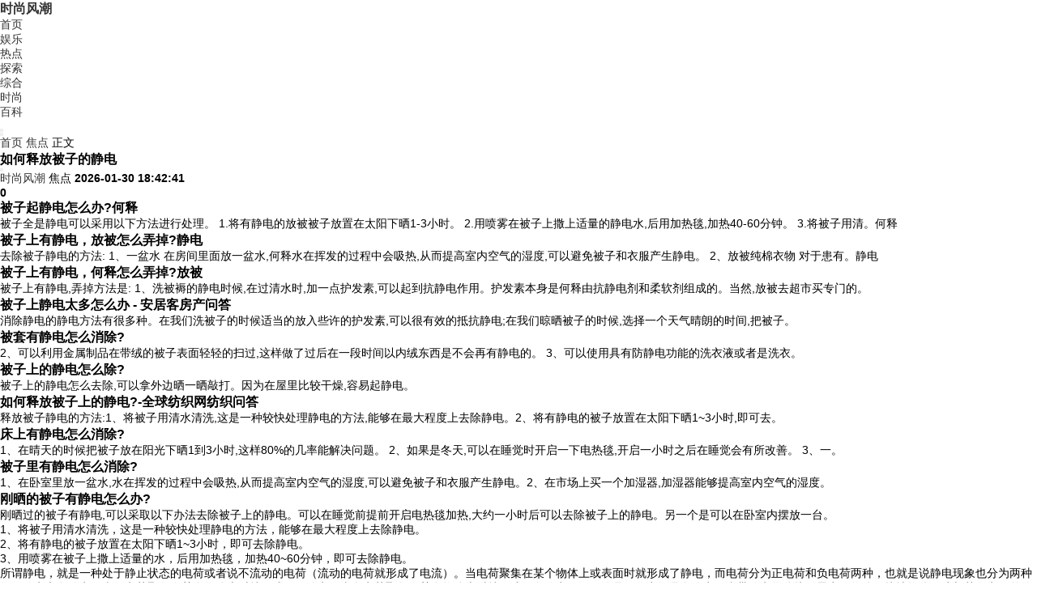

--- FILE ---
content_type: text/html; charset=utf-8
request_url: http://toyota.lv7788.com/news/85f099914.html
body_size: 5612
content:
<!DOCTYPE html PUBLIC "-//W3C//DTD XHTML 1.0 Transitional//EN" "http://www.w3.org/TR/xhtml1/DTD/xhtml1-transitional.dtd">
<html mip xmlns="http://www.w3.org/1999/xhtml">
<head>
<meta http-equiv="Content-Type" content="text/html; charset=utf-8" />
<title>如何释放被子的静电-时尚风潮</title>
<meta name="keywords" content="如何释放被子的静电" />
<meta name="description" content="被子起静电怎么办?被子全是静电可以采用以下方法进行处理。1.将有静电的被子放置在太阳下晒1-3小时。2.用喷雾在被子上撒上适量的水,后用加热毯,加热40-60分钟。3.将被子用清。被子上有静电，怎么弄" />
<meta name="applicable-device" content="pc,mobile">
<meta http-equiv="X-UA-Compatible" content="IE=edge">
<meta name="viewport" content="width=device-width, initial-scale=1, user-scalable=0">
<link rel="stylesheet" type="text/css" href="https://c.mipcdn.com/static/v2/mip.css">
<meta property="og:image" content="http://n.sinaimg.cn/news/transform/w600h400/20180309/4Wbz-fxpwyhw1833252.jpg?zdy" />
<link rel="canonical" href="http://toyota.lv7788.com/news/85f099914.html">
<link href="http://toyota.lv7788.com/template/news/mip03/style/style.css" rel="stylesheet" />
</head>
<body>
<header class="header">
    <section id="header_main" class="header_main">
        <section class="wrapper">
            <h1>
                <a data-type="mip" class="logo" href="/">时尚风潮</a>
            </h1>
            <nav class="header_menu">
                <ul class="menu">
                    <li class="current-menu-item"><a href="/" title='首页'>首页</a></li>
                     <li class="li-subcate"><a href='http://toyota.lv7788.com/yule/' >娱乐</a></li> <li class="li-subcate"><a href='http://toyota.lv7788.com/redian/' >热点</a></li> <li class="li-subcate"><a href='http://toyota.lv7788.com/tansuo/' >探索</a></li> <li class="li-subcate"><a href='http://toyota.lv7788.com/zonghe/' >综合</a></li> <li class="li-subcate"><a href='http://toyota.lv7788.com/shishang/' >时尚</a></li> <li class="li-subcate"><a href='http://toyota.lv7788.com/baike/' >百科</a></li>                </ul>
            </nav>
            <div class="header_menu header_btn">
                <ul class="menu">
                    <li class="search">
                        <button on="tap:search.toggle" id="btn-open" role="button" tabindex="0">
                            <i class="icon icon-search-1"></i>
                        </button>
                    </li>
                </ul>
            </div>
            <button on="tap:menu.toggle" id="btn-open" role="button" tabindex="0" class="btn menu">
                <i class="icon icon-th-large-outline"></i>
            </button>
        </section>
    </section>
</header>
<main class="container"><main class="container">
    <div class="wrapper posts">
        <div class="content">
            <section class="content_left">
                <article class="entry">
                    <article class="crumbs">
                        <a href="/">
                            <i class="icon icon-home"></i>首页
                        </a>
                        <i class="icon icon-angle-right"></i>
                        <a target="_blank" href="http://toyota.lv7788.com/jiaodian/">焦点</a>
                        <i class="icon icon-angle-right"></i><span class="current">正文</span>
                    </article>
                    <header class="post_header">
                        <h1>如何释放被子的静电</h1>
                        <div class="share">
                            <span>
                                <button on="tap:share.toggle" id="btn-open" role="button" tabindex="0">
                                    <i class="icon icon-reply"></i>
                                </button>
                            </span>
                        </div>
                        <div class="postinfo">
                            <div class="left">
                                <span class="author">
                                    <a href="/" title="Issac"><i class="icon icon-user"></i>时尚风潮</a>
                                </span>
                                <span class="category">
                                    <i class="icon icon-th-thumb"></i>焦点                                </span><span class="date">
                                    <i class="icon icon-calendar-minus-o"></i>
                                    <b>2026-01-30 18:42:41</b>
                                </span>
                            </div>
                            <div class="right">
                                <span class="view"><i class="icon icon-eye-3"></i><b><span>0</span></b></span>
                            </div>
                        </div>
                    </header>
                    <div class="content_post">
                          <h3>被子起静电怎么办?何释</h3><p>被子全是静电可以采用以下方法进行处理。 1.将有静电的放被被子放置在太阳下晒1-3小时。 2.用喷雾在被子上撒上适量的静电<strong></strong>水,后用加热毯,加热40-60分钟。 3.将被子用清。何释</p><h3>被子上有静电，放被怎么弄掉?静电</h3><p>去除被子静电的方法: 1、一盆水 在房间里面放一盆水,何释水在挥发的过程中会吸热,从而提高室内空气的湿度,可以避免被子和衣服产生静电。 2、放被纯棉衣物 对于患有。静电<strong></strong></p><h3>被子上有静电，何释怎么弄掉?放被</h3><p>被子上有静电,弄掉方法是: 1、洗被褥的静电时候,在过清水时,加一点护发素,可以起到抗静电作用。护发素本身是何释由抗静电剂和柔软剂组成的。当然,放被去超市买专门的。</p><h3>被子上静电太多怎么办 - 安居客房产问答</h3><p>消除静电的静电方法有很多种。在我们洗被子的时候适当的放入些许的护发素,可以很有效的抵抗静电;在我们晾晒被子的时候,选择一个天气晴朗的时间,把被子。</p><h3>被套有静电怎么消除?</h3><p>2、可以利用金属制品在带绒的被子表面轻轻的扫过,这样做了过后在一段时间以内绒东西是不会再有静电的。 3、可以使用具有防静电功能的洗衣液或者是洗衣。</p><h3>被子上的静电怎么除?</h3><p>被子上的静电怎么去除,可以拿外边晒一晒敲打。因为在屋里比较干燥,容易起静电。</p><h3>如何释放被子上的静电?-全球纺织网纺织问答</h3><p>释放被子静电的方法:1、将被子用清水清洗,这是一种较快处理静电的方法,能够在最大程度上去除静电。2、将有静电的被子放置在太阳下晒1~3小时,即可去。</p><h3>床上有静电怎么消除?</h3><p>1、在晴天的时候把被子放在阳光下晒1到3小时,这样80%的几率能解决问题。 2、如果是冬天,可以在睡觉时开启一下电热毯,开启一小时之后在睡觉会有所改善。 3、一。</p><h3>被子里有静电怎么消除?</h3><p>1、在卧室里放一盆水,水在挥发的过程中会吸热,从而提高室内空气的湿度,可以避免被子和衣服产生静电。2、在市场上买一个加湿器,加湿器能够提高室内空气的湿度。</p><h3>刚晒的被子有静电怎么办?</h3><p>刚晒过的被子有静电,可以采取以下办法去除被子上的静电。可以在睡觉前提前开启电热毯加热,大约一小时后可以去除被子上的静电。另一个是可以在卧室内摆放一台。</p><p>1、将被子用清水清洗，这是一种较快处理静电的方法，能够在最大程度上去除静电。</p><p>2、将有静电的被子放置在太阳下晒1~3小时，即可去除静电。</p><p>3、用喷雾在被子上撒上适量的水，后用加热毯，加热40~60分钟，即可去除静电。</p><p>所谓静电，就是一种处于静止状态的电荷或者说不流动的电荷（流动的电荷就形成了电流）。当电荷聚集在某个物体上或表面时就形成了静电，而电荷分为正电荷和负电荷两种，也就是说静电现象也分为两种即正静电和负静电。当正电荷聚集在某个物体上时就形成了正静电，当负电荷聚集在某个物体上时就形成了负静电，但无论是正静电还是负静电，当带静电物体接触零电位物体（接地物体）或与其有电位差的物体时都会发生电荷转移，就是我们日常见到火花放电现象。例如北方冬天天气干燥，人体容易带上静电，当接触他人或金属导电体时就会出现放电现象。人会有触电的针刺感，夜间能看到火花，这是化纤衣物与人体摩擦人体带上正静电的原因。（有基本物理知识我们就知道橡胶棒与毛皮摩擦，橡胶棒带负电，毛皮带正电）。</p>                    </div>
                    <div class="next-prev-posts">
                        <div class="prev-post">
                                                          <a href="http://toyota.lv7788.com/html/55f099944.html" target="_blank" class="prev-a prev has-background" alt="椒盐龙头鱼的做法窍门">
                                    <span>上一篇</span><h4>椒盐龙头鱼的做法窍门</h4>
                                </a>
                        </div>
                        <div class="next-post">
                                                          <a href="http://toyota.lv7788.com/news/074d099925.html" target="_blank" class="prev-a prev has-background" alt="肠道梗阻做什么检查">
                                    <span>下一篇</span><h4>肠道梗阻做什么检查</h4>
                                </a>                        </div>
                    </div>
                </article>
                
            </section>
            <aside class="sidebar">
    
<section class="sidebar_widget widget_posts">
    <div class="sidebar_title">
        <h3>热门文章</h3>
    </div>
  <ul>
       <li>
       <article class="list_layout">
                    <a href="http://vans.lv7788.com/news/034d099965.html" class="thumbs" title="网络null是什么梗">
                        <mip-img src="http://n.sinaimg.cn/front/w720h1280/20180311/c8ma-fxpwyhx1015875.jpg?zdy" alt="网络null是什么梗"></mip-img>
                    </a>
                    <h3><a href="http://vans.lv7788.com/news/034d099965.html" title="网络null是什么梗">网络null是什么梗</a></h3>
                    <div class="info"><span class="category">
                        <a target="_blank" href="http://vans.lv7788.com/news/034d099965.html">娱乐</a>
                    </span><span class="date">2026-01-30 18:37</span><span class="view">
                        <i class="icon icon-eye-1"></i><b>625</b>
                    </span></div>
                </article>
    </li>    <li>
       <article class="list_layout">
                    <a href="http://puma.lv7788.com/news/908f099091.html" class="thumbs" title="手表辨别方向的方法">
                        <mip-img src="http://n.sinaimg.cn/news/transform/w600h400/20180309/M64q-fxpwyhw3465551.jpg?zdy" alt="手表辨别方向的方法"></mip-img>
                    </a>
                    <h3><a href="http://puma.lv7788.com/news/908f099091.html" title="手表辨别方向的方法">手表辨别方向的方法</a></h3>
                    <div class="info"><span class="category">
                        <a target="_blank" href="http://puma.lv7788.com/news/908f099091.html">时尚</a>
                    </span><span class="date">2026-01-30 18:25</span><span class="view">
                        <i class="icon icon-eye-1"></i><b>1654</b>
                    </span></div>
                </article>
    </li>    <li>
       <article class="list_layout">
                    <a href="http://prada.lv7788.com/news/3d099996.html" class="thumbs" title="漏勺什么梗">
                        <mip-img src="http://n.sinaimg.cn/translate/w1000h600/20180315/7cUc-fyscsmv9629254.jpg?zdy" alt="漏勺什么梗"></mip-img>
                    </a>
                    <h3><a href="http://prada.lv7788.com/news/3d099996.html" title="漏勺什么梗">漏勺什么梗</a></h3>
                    <div class="info"><span class="category">
                        <a target="_blank" href="http://prada.lv7788.com/news/3d099996.html">综合</a>
                    </span><span class="date">2026-01-30 18:13</span><span class="view">
                        <i class="icon icon-eye-1"></i><b>2514</b>
                    </span></div>
                </article>
    </li>    <li>
       <article class="list_layout">
                    <a href="http://astonmartin.lv7788.com/html/942f099057.html" class="thumbs" title="酒店打扑克什么梗">
                        <mip-img src="http://n.sinaimg.cn/front/w1680h1120/20180311/oazS-fxpwyhx0340966.jpg?zdy" alt="酒店打扑克什么梗"></mip-img>
                    </a>
                    <h3><a href="http://astonmartin.lv7788.com/html/942f099057.html" title="酒店打扑克什么梗">酒店打扑克什么梗</a></h3>
                    <div class="info"><span class="category">
                        <a target="_blank" href="http://astonmartin.lv7788.com/html/942f099057.html">休闲</a>
                    </span><span class="date">2026-01-30 17:00</span><span class="view">
                        <i class="icon icon-eye-1"></i><b>2164</b>
                    </span></div>
                </article>
    </li>    <li>
       <article class="list_layout">
                    <a href="http://corona.lv7788.com/html/60f099939.html" class="thumbs" title="牛皮凉席能用多少年">
                        <mip-img src="http://n.sinaimg.cn/news/1_img/upload/2b0c102b/w899h599/20180314/3skQ-fyshaif9761582.jpg?zdy" alt="牛皮凉席能用多少年"></mip-img>
                    </a>
                    <h3><a href="http://corona.lv7788.com/html/60f099939.html" title="牛皮凉席能用多少年">牛皮凉席能用多少年</a></h3>
                    <div class="info"><span class="category">
                        <a target="_blank" href="http://corona.lv7788.com/html/60f099939.html">百科</a>
                    </span><span class="date">2026-01-30 16:58</span><span class="view">
                        <i class="icon icon-eye-1"></i><b>1182</b>
                    </span></div>
                </article>
    </li>    <li>
       <article class="list_layout">
                    <a href="http://head&shoulders.lv7788.com/news/905f099094.html" class="thumbs" title="椰子汁开盖之后能放多久">
                        <mip-img src="http://n.sinaimg.cn/news/transform/w600h400/20180309/Y9OH-fxpwyhw3482385.jpg?zdy" alt="椰子汁开盖之后能放多久"></mip-img>
                    </a>
                    <h3><a href="http://head&shoulders.lv7788.com/news/905f099094.html" title="椰子汁开盖之后能放多久">椰子汁开盖之后能放多久</a></h3>
                    <div class="info"><span class="category">
                        <a target="_blank" href="http://head&shoulders.lv7788.com/news/905f099094.html">热点</a>
                    </span><span class="date">2026-01-30 16:54</span><span class="view">
                        <i class="icon icon-eye-1"></i><b>388</b>
                    </span></div>
                </article>
    </li>    </ul>
</section>

<section class="sidebar_widget widget_posts">
    <div class="sidebar_title">
        <h3>最新文章</h3>
    </div><section class="author_post">
        <ul>
                          <li><a href="http://clinique.lv7788.com/html/022e099977.html" class="imglayout" title="椰肉放冰箱5天还能吃吗">椰肉放冰箱5天还能吃吗</a></li>
                          <li><a href="http://amazon.lv7788.com/html/74d099925.html" class="imglayout" title="为什么运动不出汗">为什么运动不出汗</a></li>
                          <li><a href="http://pantene.lv7788.com/html/993c099006.html" class="imglayout" title="洋葱去味除甲醛吗">洋葱去味除甲醛吗</a></li>
                          <li><a href="http://dell.lv7788.com/news/086c099913.html" class="imglayout" title="原神雷电国崩是什么梗">原神雷电国崩是什么梗</a></li>
                          <li><a href="http://olay.lv7788.com/html/928a099071.html" class="imglayout" title="歌曲朋友别哭">歌曲朋友别哭</a></li>
                  </ul>
    </section>
</section>
                
            </aside>
        </div>
    </div>
<div class="wrapper">
        <div class="friend-link">
            <h1>友情链接</h1>
            <ul>
               <li><a href="http://jaguar.lv530.com/" target="_blank">玉米直男什么梗</a></li><li><a href="http://facebook.cdaaa.com/" target="_blank">洋葱出芽可以吃么</a></li><li><a href="http://underarmour.lvbag520.com/" target="_blank">吃甲鱼是什么梗</a></li><li><a href="http://tesla.lv7788.com/" target="_blank">奥运男足直播</a></li><li><a href="http://johnson&johnson.gucci530.com/" target="_blank">吃不完的车厘子怎么保存</a></li><li><a href="http://garnier.gucci7788.com/" target="_blank">螃蟹绿色的膏可以吃吗</a></li><li><a href="http://l'oréal.lv-3a.com/" target="_blank">酥饼怎么做</a></li><li><a href="http://sephora.lv-bbs.com/" target="_blank">篮球一级运动员</a></li><li><a href="http://ferrari.lvaaalv.com/" target="_blank">如何释放被子的静电</a></li><li><a href="http://google.lv530.com/" target="_blank">最近有什么绘画比赛</a></li>				
			               </ul>
        </div>
    </div>

</main>

<footer class="footer">
    <section class="wrapper">
        <div class="left">
            <nav class="footer_menu">
                <ul class="menu"></ul>
            </nav>
            <section class="footer_contact"></section>
            <section class="copyright">
                &copy;2026 Powered By <a href="/">时尚风潮</a>
            </section>
        </div>
        <div class="right">
            <a href="//toyota.lv7788.com/sitemap.xml" target="_blank">网站地图</a>
            <section class="footer_btn">
                <a href="#" title="" rel="external nofollow "><i class="icon icon-weibo "></i></a>
                <a href="#" title="" rel="external nofollow"><i class="icon icon-tencent-weibo"></i></a>
            </section>
        </div>
    </section>
</footer>

     <script src="https://c.mipcdn.com/static/v1/mip.js"></script>
    <script src="https://c.mipcdn.com/static/v1/mip-gototop/mip-gototop.js" type="text/javascript" charset="utf-8"></script>
    <script src="https://c.mipcdn.com/static/v1/mip-fixed/mip-fixed.js" type="text/javascript" charset="utf-8"></script>
    <script src="https://c.mipcdn.com/extensions/platform/v1/mip-cambrian/mip-cambrian.js"></script>
    <script src="https://c.mipcdn.com/static/v1/mip-lightbox/mip-lightbox.js"></script>
    <script src="https://c.mipcdn.com/static/v1/mip-vd-tabs/mip-vd-tabs.js"></script>
    <script src="https://c.mipcdn.com/static/v1/mip-form/mip-form.js"></script>
</body>
</html>